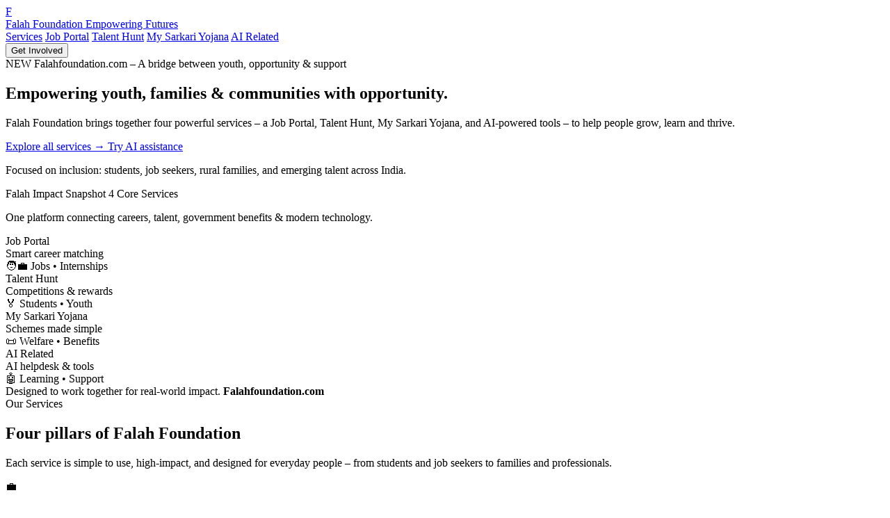

--- FILE ---
content_type: text/html; charset=UTF-8
request_url: http://www.falahfoundation.com/index/?info-144.html
body_size: 2603
content:
<!DOCTYPE html>
<html lang="en">
<head>
  <meta charset="UTF-8" />
  <title>Falah Foundation | Empowering Futures</title>
  <meta name="viewport" content="width=device-width, initial-scale=1.0" />
  <meta
    name="description"
    content="Falah Foundation connects youth with jobs, talent competitions, Sarkari Yojana information, and AI-powered tools for growth."
  />

  <!-- Google Font -->
  <link rel="preconnect" href="https://fonts.googleapis.com" />
  <link rel="preconnect" href="https://fonts.gstatic.com" crossorigin />
  <link
    href="https://fonts.googleapis.com/css2?family=Poppins:wght@300;400;500;600;700&display=swap"
    rel="stylesheet"
  />

  <!-- Main CSS -->
  <link rel="stylesheet" href="assets/css/style.css" />
</head>
<body>
  <div class="page-wrapper">
    <!-- Header -->
    <header>
      <div class="container">
        <nav class="nav">
          <a href="index.php" class="brand">
            <div class="brand-logo">F</div>
            <div class="brand-text">
              <span>Falah Foundation</span>
              <span>Empowering Futures</span>
            </div>
          </a>

          <div class="nav-links">
            <a href="#services">Services</a>
            <a href="#job-portal">Job Portal</a>
            <a href="#talent-hunt">Talent Hunt</a>
            <a href="#yojana">My Sarkari Yojana</a>
            <a href="#ai-lab">AI Related</a>
          </div>

          <button class="btn btn-primary nav-cta">
            Get Involved
          </button>
        </nav>
      </div>
    </header>

<main>
  <!-- Hero -->
  <section class="hero">
    <div class="container hero-inner">
      <div>
        <div class="hero-badge">
          <span>NEW</span>
          Falahfoundation.com – A bridge between youth, opportunity & support
        </div>
        <h1 class="hero-title">
          Empowering <span>youth, families & communities</span> with
          opportunity.
        </h1>
        <p class="hero-subtitle">
          Falah Foundation brings together four powerful services – a Job
          Portal, Talent Hunt, My Sarkari Yojana, and AI-powered tools – to
          help people grow, learn and thrive.
        </p>

        <div class="hero-actions">
          <a href="#services" class="btn btn-primary">
            Explore all services →
          </a>
          <a href="#ai-lab" class="btn btn-outline">
            Try AI assistance
          </a>
        </div>

        <p class="hero-footnote">
          <span>Focused on inclusion:</span> students, job seekers, rural
          families, and emerging talent across India.
        </p>
      </div>

      <!-- Right hero card – quick highlight of 4 services -->
      <div class="hero-card">
        <div class="hero-card-inner">
          <div class="hero-card-title">
            Falah Impact Snapshot
            <span class="hero-card-chip">4 Core Services</span>
          </div>
          <p class="hero-card-sub">
            One platform connecting careers, talent, government benefits &
            modern technology.
          </p>

          <div class="hero-card-grid">
            <div class="hero-pill">
              <div class="hero-pill-label">Job Portal</div>
              <div class="hero-pill-value">Smart career matching</div>
              <div class="hero-pill-tag">
                <span>🧑‍💼</span> Jobs • Internships
              </div>
            </div>

            <div class="hero-pill">
              <div class="hero-pill-label">Talent Hunt</div>
              <div class="hero-pill-value">Competitions & rewards</div>
              <div class="hero-pill-tag">
                <span>🏅</span> Students • Youth
              </div>
            </div>

            <div class="hero-pill">
              <div class="hero-pill-label">My Sarkari Yojana</div>
              <div class="hero-pill-value">Schemes made simple</div>
              <div class="hero-pill-tag">
                <span>📜</span> Welfare • Benefits
              </div>
            </div>

            <div class="hero-pill">
              <div class="hero-pill-label">AI Related</div>
              <div class="hero-pill-value">AI helpdesk & tools</div>
              <div class="hero-pill-tag">
                <span>🤖</span> Learning • Support
              </div>
            </div>
          </div>

          <div class="hero-mini">
            <span>Designed to work together for real-world impact.</span>
            <span><strong>Falahfoundation.com</strong></span>
          </div>
        </div>
      </div>
    </div>
  </section>

  <!-- Services -->
  <section id="services" class="section">
    <div class="container">
      <div class="section-header">
        <div class="section-kicker">Our Services</div>
        <h2 class="section-title">Four pillars of Falah Foundation</h2>
        <p class="section-subtitle">
          Each service is simple to use, high-impact, and designed for
          everyday people – from students and job seekers to families and
          professionals.
        </p>
      </div>

      <div class="services-grid">
        <!-- Job Portal -->
        <article id="job-portal" class="service-card">
          <div class="service-icon icon-job">💼</div>
          <h3 class="service-title">Job Portal</h3>
          <p class="service-desc">
            A dedicated job platform connecting youth and professionals to
            verified employers with transparent opportunities, internships,
            and entry-level roles.
          </p>
          <div class="service-tags">
            <span class="tag-pill">Smart job matching</span>
            <span class="tag-pill">Skill-based profiles</span>
            <span class="tag-pill">Employer dashboard</span>
          </div>
          <a href="#" class="service-footer-link">
            Explore Job Portal →
          </a>
        </article>

        <!-- Talent Hunt -->
        <article id="talent-hunt" class="service-card">
          <div class="service-icon icon-talent">🏆</div>
          <h3 class="service-title">Talent Hunt (Competition)</h3>
          <p class="service-desc">
            A competition platform for students and youth to showcase
            academic, creative, and technical skills – with recognition,
            mentoring and rewards.
          </p>
          <div class="service-tags">
            <span class="tag-pill">Scholarships</span>
            <span class="tag-pill">Skill events</span>
            <span class="tag-pill">Certificates & badges</span>
          </div>
          <a href="#" class="service-footer-link">
            View Talent Hunt →
          </a>
        </article>

        <!-- My Sarkari Yojana -->
        <article id="yojana" class="service-card">
          <div class="service-icon icon-yojana">📑</div>
          <h3 class="service-title">My Sarkari Yojana</h3>
          <p class="service-desc">
            A simple guide to government schemes – who is eligible, how to
            apply, what documents are needed – all explained in easy
            language.
          </p>
          <div class="service-tags">
            <span class="tag-pill">Scheme finder</span>
            <span class="tag-pill">Eligibility checker</span>
            <span class="tag-pill">Step-by-step help</span>
          </div>
          <a href="#" class="service-footer-link">
            Browse Yojanas →
          </a>
        </article>

        <!-- AI Related -->
        <article id="ai-lab" class="service-card">
          <div class="service-icon icon-ai">🤖</div>
          <h3 class="service-title">AI Related Services</h3>
          <p class="service-desc">
            AI-powered assistance for learning, career guidance and everyday
            tasks – from resume drafting to answering doubts about schemes,
            exams and skills.
          </p>
          <div class="service-tags">
            <span class="tag-pill">AI chat assistant</span>
            <span class="tag-pill">Resume & docs</span>
            <span class="tag-pill">Learning support</span>
          </div>
          <a href="#" class="service-footer-link">
            Try AI assistance →
          </a>
        </article>
      </div>
    </div>
  </section>

  <!-- CTA -->
  <section class="cta-section">
    <div class="container">
      <div class="cta-box">
        <div>
          <div class="cta-text-main">
            Ready to build a better future with Falah Foundation?
          </div>
          <div class="cta-text-sub">
            Join as a student, job seeker, mentor, partner, or supporter.
            Together, we can turn potential into progress.
          </div>
        </div>
        <div class="cta-actions">
          <button class="btn btn-outline">
            Join as a Participant
          </button>
          <button class="btn-ghost-light">
            Become a Partner →
          </button>
        </div>
      </div>
    </div>
  </section>
</main>

    <!-- Footer -->
    <footer>
      <div class="container footer-inner">
        <div>© <span id="year"></span> Falah Foundation. All rights reserved.</div>
        <div class="footer-links">
          <a href="#">About</a>
          <a href="#">Contact</a>
          <a href="#">Privacy Policy</a>
        </div>
      </div>
    </footer>
  </div>

  <!-- Main JS -->
  <script src="assets/js/main.js"></script>
</body>
</html>


--- FILE ---
content_type: text/html; charset=UTF-8
request_url: http://www.falahfoundation.com/index/assets/css/style.css
body_size: 2603
content:
<!DOCTYPE html>
<html lang="en">
<head>
  <meta charset="UTF-8" />
  <title>Falah Foundation | Empowering Futures</title>
  <meta name="viewport" content="width=device-width, initial-scale=1.0" />
  <meta
    name="description"
    content="Falah Foundation connects youth with jobs, talent competitions, Sarkari Yojana information, and AI-powered tools for growth."
  />

  <!-- Google Font -->
  <link rel="preconnect" href="https://fonts.googleapis.com" />
  <link rel="preconnect" href="https://fonts.gstatic.com" crossorigin />
  <link
    href="https://fonts.googleapis.com/css2?family=Poppins:wght@300;400;500;600;700&display=swap"
    rel="stylesheet"
  />

  <!-- Main CSS -->
  <link rel="stylesheet" href="assets/css/style.css" />
</head>
<body>
  <div class="page-wrapper">
    <!-- Header -->
    <header>
      <div class="container">
        <nav class="nav">
          <a href="index.php" class="brand">
            <div class="brand-logo">F</div>
            <div class="brand-text">
              <span>Falah Foundation</span>
              <span>Empowering Futures</span>
            </div>
          </a>

          <div class="nav-links">
            <a href="#services">Services</a>
            <a href="#job-portal">Job Portal</a>
            <a href="#talent-hunt">Talent Hunt</a>
            <a href="#yojana">My Sarkari Yojana</a>
            <a href="#ai-lab">AI Related</a>
          </div>

          <button class="btn btn-primary nav-cta">
            Get Involved
          </button>
        </nav>
      </div>
    </header>

<main>
  <!-- Hero -->
  <section class="hero">
    <div class="container hero-inner">
      <div>
        <div class="hero-badge">
          <span>NEW</span>
          Falahfoundation.com – A bridge between youth, opportunity & support
        </div>
        <h1 class="hero-title">
          Empowering <span>youth, families & communities</span> with
          opportunity.
        </h1>
        <p class="hero-subtitle">
          Falah Foundation brings together four powerful services – a Job
          Portal, Talent Hunt, My Sarkari Yojana, and AI-powered tools – to
          help people grow, learn and thrive.
        </p>

        <div class="hero-actions">
          <a href="#services" class="btn btn-primary">
            Explore all services →
          </a>
          <a href="#ai-lab" class="btn btn-outline">
            Try AI assistance
          </a>
        </div>

        <p class="hero-footnote">
          <span>Focused on inclusion:</span> students, job seekers, rural
          families, and emerging talent across India.
        </p>
      </div>

      <!-- Right hero card – quick highlight of 4 services -->
      <div class="hero-card">
        <div class="hero-card-inner">
          <div class="hero-card-title">
            Falah Impact Snapshot
            <span class="hero-card-chip">4 Core Services</span>
          </div>
          <p class="hero-card-sub">
            One platform connecting careers, talent, government benefits &
            modern technology.
          </p>

          <div class="hero-card-grid">
            <div class="hero-pill">
              <div class="hero-pill-label">Job Portal</div>
              <div class="hero-pill-value">Smart career matching</div>
              <div class="hero-pill-tag">
                <span>🧑‍💼</span> Jobs • Internships
              </div>
            </div>

            <div class="hero-pill">
              <div class="hero-pill-label">Talent Hunt</div>
              <div class="hero-pill-value">Competitions & rewards</div>
              <div class="hero-pill-tag">
                <span>🏅</span> Students • Youth
              </div>
            </div>

            <div class="hero-pill">
              <div class="hero-pill-label">My Sarkari Yojana</div>
              <div class="hero-pill-value">Schemes made simple</div>
              <div class="hero-pill-tag">
                <span>📜</span> Welfare • Benefits
              </div>
            </div>

            <div class="hero-pill">
              <div class="hero-pill-label">AI Related</div>
              <div class="hero-pill-value">AI helpdesk & tools</div>
              <div class="hero-pill-tag">
                <span>🤖</span> Learning • Support
              </div>
            </div>
          </div>

          <div class="hero-mini">
            <span>Designed to work together for real-world impact.</span>
            <span><strong>Falahfoundation.com</strong></span>
          </div>
        </div>
      </div>
    </div>
  </section>

  <!-- Services -->
  <section id="services" class="section">
    <div class="container">
      <div class="section-header">
        <div class="section-kicker">Our Services</div>
        <h2 class="section-title">Four pillars of Falah Foundation</h2>
        <p class="section-subtitle">
          Each service is simple to use, high-impact, and designed for
          everyday people – from students and job seekers to families and
          professionals.
        </p>
      </div>

      <div class="services-grid">
        <!-- Job Portal -->
        <article id="job-portal" class="service-card">
          <div class="service-icon icon-job">💼</div>
          <h3 class="service-title">Job Portal</h3>
          <p class="service-desc">
            A dedicated job platform connecting youth and professionals to
            verified employers with transparent opportunities, internships,
            and entry-level roles.
          </p>
          <div class="service-tags">
            <span class="tag-pill">Smart job matching</span>
            <span class="tag-pill">Skill-based profiles</span>
            <span class="tag-pill">Employer dashboard</span>
          </div>
          <a href="#" class="service-footer-link">
            Explore Job Portal →
          </a>
        </article>

        <!-- Talent Hunt -->
        <article id="talent-hunt" class="service-card">
          <div class="service-icon icon-talent">🏆</div>
          <h3 class="service-title">Talent Hunt (Competition)</h3>
          <p class="service-desc">
            A competition platform for students and youth to showcase
            academic, creative, and technical skills – with recognition,
            mentoring and rewards.
          </p>
          <div class="service-tags">
            <span class="tag-pill">Scholarships</span>
            <span class="tag-pill">Skill events</span>
            <span class="tag-pill">Certificates & badges</span>
          </div>
          <a href="#" class="service-footer-link">
            View Talent Hunt →
          </a>
        </article>

        <!-- My Sarkari Yojana -->
        <article id="yojana" class="service-card">
          <div class="service-icon icon-yojana">📑</div>
          <h3 class="service-title">My Sarkari Yojana</h3>
          <p class="service-desc">
            A simple guide to government schemes – who is eligible, how to
            apply, what documents are needed – all explained in easy
            language.
          </p>
          <div class="service-tags">
            <span class="tag-pill">Scheme finder</span>
            <span class="tag-pill">Eligibility checker</span>
            <span class="tag-pill">Step-by-step help</span>
          </div>
          <a href="#" class="service-footer-link">
            Browse Yojanas →
          </a>
        </article>

        <!-- AI Related -->
        <article id="ai-lab" class="service-card">
          <div class="service-icon icon-ai">🤖</div>
          <h3 class="service-title">AI Related Services</h3>
          <p class="service-desc">
            AI-powered assistance for learning, career guidance and everyday
            tasks – from resume drafting to answering doubts about schemes,
            exams and skills.
          </p>
          <div class="service-tags">
            <span class="tag-pill">AI chat assistant</span>
            <span class="tag-pill">Resume & docs</span>
            <span class="tag-pill">Learning support</span>
          </div>
          <a href="#" class="service-footer-link">
            Try AI assistance →
          </a>
        </article>
      </div>
    </div>
  </section>

  <!-- CTA -->
  <section class="cta-section">
    <div class="container">
      <div class="cta-box">
        <div>
          <div class="cta-text-main">
            Ready to build a better future with Falah Foundation?
          </div>
          <div class="cta-text-sub">
            Join as a student, job seeker, mentor, partner, or supporter.
            Together, we can turn potential into progress.
          </div>
        </div>
        <div class="cta-actions">
          <button class="btn btn-outline">
            Join as a Participant
          </button>
          <button class="btn-ghost-light">
            Become a Partner →
          </button>
        </div>
      </div>
    </div>
  </section>
</main>

    <!-- Footer -->
    <footer>
      <div class="container footer-inner">
        <div>© <span id="year"></span> Falah Foundation. All rights reserved.</div>
        <div class="footer-links">
          <a href="#">About</a>
          <a href="#">Contact</a>
          <a href="#">Privacy Policy</a>
        </div>
      </div>
    </footer>
  </div>

  <!-- Main JS -->
  <script src="assets/js/main.js"></script>
</body>
</html>


--- FILE ---
content_type: text/html; charset=UTF-8
request_url: http://www.falahfoundation.com/index/assets/js/main.js
body_size: 2603
content:
<!DOCTYPE html>
<html lang="en">
<head>
  <meta charset="UTF-8" />
  <title>Falah Foundation | Empowering Futures</title>
  <meta name="viewport" content="width=device-width, initial-scale=1.0" />
  <meta
    name="description"
    content="Falah Foundation connects youth with jobs, talent competitions, Sarkari Yojana information, and AI-powered tools for growth."
  />

  <!-- Google Font -->
  <link rel="preconnect" href="https://fonts.googleapis.com" />
  <link rel="preconnect" href="https://fonts.gstatic.com" crossorigin />
  <link
    href="https://fonts.googleapis.com/css2?family=Poppins:wght@300;400;500;600;700&display=swap"
    rel="stylesheet"
  />

  <!-- Main CSS -->
  <link rel="stylesheet" href="assets/css/style.css" />
</head>
<body>
  <div class="page-wrapper">
    <!-- Header -->
    <header>
      <div class="container">
        <nav class="nav">
          <a href="index.php" class="brand">
            <div class="brand-logo">F</div>
            <div class="brand-text">
              <span>Falah Foundation</span>
              <span>Empowering Futures</span>
            </div>
          </a>

          <div class="nav-links">
            <a href="#services">Services</a>
            <a href="#job-portal">Job Portal</a>
            <a href="#talent-hunt">Talent Hunt</a>
            <a href="#yojana">My Sarkari Yojana</a>
            <a href="#ai-lab">AI Related</a>
          </div>

          <button class="btn btn-primary nav-cta">
            Get Involved
          </button>
        </nav>
      </div>
    </header>

<main>
  <!-- Hero -->
  <section class="hero">
    <div class="container hero-inner">
      <div>
        <div class="hero-badge">
          <span>NEW</span>
          Falahfoundation.com – A bridge between youth, opportunity & support
        </div>
        <h1 class="hero-title">
          Empowering <span>youth, families & communities</span> with
          opportunity.
        </h1>
        <p class="hero-subtitle">
          Falah Foundation brings together four powerful services – a Job
          Portal, Talent Hunt, My Sarkari Yojana, and AI-powered tools – to
          help people grow, learn and thrive.
        </p>

        <div class="hero-actions">
          <a href="#services" class="btn btn-primary">
            Explore all services →
          </a>
          <a href="#ai-lab" class="btn btn-outline">
            Try AI assistance
          </a>
        </div>

        <p class="hero-footnote">
          <span>Focused on inclusion:</span> students, job seekers, rural
          families, and emerging talent across India.
        </p>
      </div>

      <!-- Right hero card – quick highlight of 4 services -->
      <div class="hero-card">
        <div class="hero-card-inner">
          <div class="hero-card-title">
            Falah Impact Snapshot
            <span class="hero-card-chip">4 Core Services</span>
          </div>
          <p class="hero-card-sub">
            One platform connecting careers, talent, government benefits &
            modern technology.
          </p>

          <div class="hero-card-grid">
            <div class="hero-pill">
              <div class="hero-pill-label">Job Portal</div>
              <div class="hero-pill-value">Smart career matching</div>
              <div class="hero-pill-tag">
                <span>🧑‍💼</span> Jobs • Internships
              </div>
            </div>

            <div class="hero-pill">
              <div class="hero-pill-label">Talent Hunt</div>
              <div class="hero-pill-value">Competitions & rewards</div>
              <div class="hero-pill-tag">
                <span>🏅</span> Students • Youth
              </div>
            </div>

            <div class="hero-pill">
              <div class="hero-pill-label">My Sarkari Yojana</div>
              <div class="hero-pill-value">Schemes made simple</div>
              <div class="hero-pill-tag">
                <span>📜</span> Welfare • Benefits
              </div>
            </div>

            <div class="hero-pill">
              <div class="hero-pill-label">AI Related</div>
              <div class="hero-pill-value">AI helpdesk & tools</div>
              <div class="hero-pill-tag">
                <span>🤖</span> Learning • Support
              </div>
            </div>
          </div>

          <div class="hero-mini">
            <span>Designed to work together for real-world impact.</span>
            <span><strong>Falahfoundation.com</strong></span>
          </div>
        </div>
      </div>
    </div>
  </section>

  <!-- Services -->
  <section id="services" class="section">
    <div class="container">
      <div class="section-header">
        <div class="section-kicker">Our Services</div>
        <h2 class="section-title">Four pillars of Falah Foundation</h2>
        <p class="section-subtitle">
          Each service is simple to use, high-impact, and designed for
          everyday people – from students and job seekers to families and
          professionals.
        </p>
      </div>

      <div class="services-grid">
        <!-- Job Portal -->
        <article id="job-portal" class="service-card">
          <div class="service-icon icon-job">💼</div>
          <h3 class="service-title">Job Portal</h3>
          <p class="service-desc">
            A dedicated job platform connecting youth and professionals to
            verified employers with transparent opportunities, internships,
            and entry-level roles.
          </p>
          <div class="service-tags">
            <span class="tag-pill">Smart job matching</span>
            <span class="tag-pill">Skill-based profiles</span>
            <span class="tag-pill">Employer dashboard</span>
          </div>
          <a href="#" class="service-footer-link">
            Explore Job Portal →
          </a>
        </article>

        <!-- Talent Hunt -->
        <article id="talent-hunt" class="service-card">
          <div class="service-icon icon-talent">🏆</div>
          <h3 class="service-title">Talent Hunt (Competition)</h3>
          <p class="service-desc">
            A competition platform for students and youth to showcase
            academic, creative, and technical skills – with recognition,
            mentoring and rewards.
          </p>
          <div class="service-tags">
            <span class="tag-pill">Scholarships</span>
            <span class="tag-pill">Skill events</span>
            <span class="tag-pill">Certificates & badges</span>
          </div>
          <a href="#" class="service-footer-link">
            View Talent Hunt →
          </a>
        </article>

        <!-- My Sarkari Yojana -->
        <article id="yojana" class="service-card">
          <div class="service-icon icon-yojana">📑</div>
          <h3 class="service-title">My Sarkari Yojana</h3>
          <p class="service-desc">
            A simple guide to government schemes – who is eligible, how to
            apply, what documents are needed – all explained in easy
            language.
          </p>
          <div class="service-tags">
            <span class="tag-pill">Scheme finder</span>
            <span class="tag-pill">Eligibility checker</span>
            <span class="tag-pill">Step-by-step help</span>
          </div>
          <a href="#" class="service-footer-link">
            Browse Yojanas →
          </a>
        </article>

        <!-- AI Related -->
        <article id="ai-lab" class="service-card">
          <div class="service-icon icon-ai">🤖</div>
          <h3 class="service-title">AI Related Services</h3>
          <p class="service-desc">
            AI-powered assistance for learning, career guidance and everyday
            tasks – from resume drafting to answering doubts about schemes,
            exams and skills.
          </p>
          <div class="service-tags">
            <span class="tag-pill">AI chat assistant</span>
            <span class="tag-pill">Resume & docs</span>
            <span class="tag-pill">Learning support</span>
          </div>
          <a href="#" class="service-footer-link">
            Try AI assistance →
          </a>
        </article>
      </div>
    </div>
  </section>

  <!-- CTA -->
  <section class="cta-section">
    <div class="container">
      <div class="cta-box">
        <div>
          <div class="cta-text-main">
            Ready to build a better future with Falah Foundation?
          </div>
          <div class="cta-text-sub">
            Join as a student, job seeker, mentor, partner, or supporter.
            Together, we can turn potential into progress.
          </div>
        </div>
        <div class="cta-actions">
          <button class="btn btn-outline">
            Join as a Participant
          </button>
          <button class="btn-ghost-light">
            Become a Partner →
          </button>
        </div>
      </div>
    </div>
  </section>
</main>

    <!-- Footer -->
    <footer>
      <div class="container footer-inner">
        <div>© <span id="year"></span> Falah Foundation. All rights reserved.</div>
        <div class="footer-links">
          <a href="#">About</a>
          <a href="#">Contact</a>
          <a href="#">Privacy Policy</a>
        </div>
      </div>
    </footer>
  </div>

  <!-- Main JS -->
  <script src="assets/js/main.js"></script>
</body>
</html>
